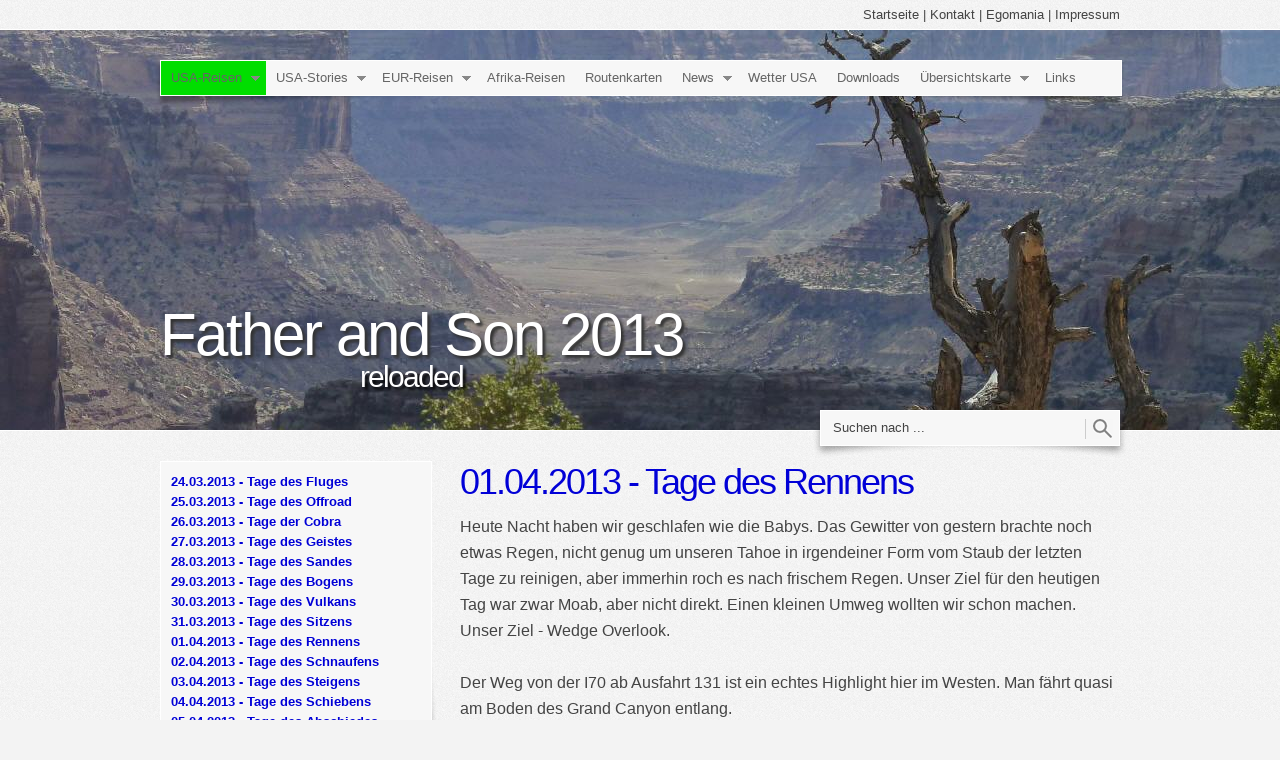

--- FILE ---
content_type: text/html
request_url: http://alljogi.com/usareiseberichte/351017a1641011501/351017a1970143e4e/index.html
body_size: 12360
content:
<!DOCTYPE html PUBLIC "-//W3C//DTD XHTML 1.0 Transitional//EN" "http://www.w3.org/TR/xhtml1/DTD/xhtml1-transitional.dtd">

<html xmlns="http://www.w3.org/1999/xhtml" xml:lang="de" lang="de">
<head>
<title>Reiseberichte USA</title>
<meta http-equiv="X-UA-Compatible" content="IE=edge" />
<meta http-equiv="content-language" content="de" />
<meta http-equiv="content-type" content="text/html; charset=ISO-8859-1" />
<meta http-equiv="expires" content="0" />
<meta name="author" content="alljogi" />
<meta name="description" content="Reiseberichte USA mit und ohne Familie, live geschrieben, zu Zielen die man nicht in jedem Reisef&uuml;hrer findet. Haupts&auml;chlich Reisen im amerikanischen S&uuml;dwesten, aber auch nach Norwegen und Schottland." />
<meta name="keywords" lang="de" content="Allg&auml;u USA Reiseberichte Las Vegas Bryce Canyon Coal Mine Canyon Muly Point Monument Valley Zion Arches double o arch durango new mexico carlsbad caverns kasha katuwe bisti bisti badlands Yellowstone Yellowstone Nationalpark Las Vegas Mount Rushmore Black Hills Grand Canyon Los Angeles San Francisco Whitmore Canyon" />
<meta name="generator" content="web to date 8.0" />
<link rel="stylesheet" type="text/css" href="../../../assets/sf.css" />
<link rel="stylesheet" type="text/css" href="../../../assets/sd.css" />
<link rel="stylesheet" type="text/css" href="../../../assets/scal.css" />
<link rel="stylesheet" type="text/css" href="../../../assets/smn.css" />
<!--[if IE 6]><link rel="stylesheet" type="text/css" href="../../../assets/sie6.css" /><![endif]-->
<link rel="stylesheet" type="text/css" href="../../../assets/sc.css" />
<link rel="stylesheet" type="text/css" href="../../../assets/ssb.css" />
<script type="text/javascript" src="../../../assets/jq.js"></script>
<script type="text/javascript" src="../../../assets/jqdm.js"></script>

<style type="text/css">
#logocontainer {
	width: 100%;
	height: 400px;
	overflow: hidden;
	position: relative;
	border-top: 1px solid #ffffff;
	border-bottom: 1px solid #ffffff;
}
</style>

<script type="text/javascript">

/* <![CDATA[ */

var	logowidth;
var	logoheight;


$(document).ready(function() {
	logowidth=$('#logo').width();
	logoheight=$('#logo').height();

	reflow();
	$("#menu").dropMenu();
	
	$('#searchcriteria').focus(function() {
		if (this.value==this.defaultValue) {
			this.value='';
		};
	}).blur(function() {
		if (this.value=='') {
			this.value=this.defaultValue;
		};
	});
});

$(window).resize(function() {
	reflow();
});

$(window).load(function() {
	$('#logocontainer h1').animate({'padding-left':0},{duration:2000});
	$('#logocontainer h2').animate({'padding-left':200},{duration:2000});
});



function reflow() {
	$('#menu').css({'left': (Math.floor($('#logocontainer').width() - 20 - $('#menu').width())/2)+'px', 'visibility': 'visible'});
	$('#logocontainer h1').css({'left': (Math.floor($('#logocontainer').width() -  $('#menu').width())/2)+'px', 'visibility': 'visible'});
	$('#logocontainer h2').css({'left': (Math.floor($('#logocontainer').width() -  $('#menu').width())/2)+'px', 'visibility': 'visible'});
	
	if ($('#logo').length==0) {
		$('#searchcontainer').css({'left': 650+(Math.floor($('#logocontainer').width() - $('#menu').width())/2)+'px', 'top':'120px', 'visibility': 'visible'});
	} else {
		$('#searchcontainer').css({'left': 650+(Math.floor($('#logocontainer').width() -  $('#menu').width())/2)+'px', 'visibility': 'visible'});
	}
	
	
	var logoratio=logowidth/logoheight;
	var containerwidth=$('#logocontainer').width();
	var containerheight=$('#logocontainer').height();
	var newlogowidth;
	var newlogoheight;
	
	if (logowidth<containerwidth || logoheight<containerheight) {
		newlogowidth=containerwidth;
		newlogoheight=newlogowidth / logoratio;
	
		if (newlogoheight < containerheight) {
			newlogoheight=containerheight;
			newlogowidth=logoheight * logoratio;
		}
	} else {	
		newlogowidth=logowidth;
		newlogoheight=logoheight;
	}
	
	var newlogoleft=Math.floor((containerwidth-newlogowidth)/2);
	var newlogotop=Math.floor((containerheight-newlogoheight)/2);
	
	$('#logo').css({'width': newlogowidth+'px', 'height': newlogoheight+'px', 'left': newlogoleft+'px', 'top': newlogotop+'px', 'visibility': 'visible'});
	
}

/* ]]> */
	
</script>


</head>

<body>

<div id="header">
<a href="../../../index.php">Startseite</a>
| <a href="../../../kontakt.php">Kontakt</a>
| <a href="../../../egomania.html">Egomania</a>
| <a href="../../../impressum.html">Impressum</a>
</div>

<div id="logocontainer">

<img src="../../../images/p1090078_eyecatcher.jpg" width="1280" height="960" id="logo" alt="" border="0"/><h1>Father and Son 2013</h1>
<h2>reloaded</h2>
</div>

<div id="searchcontainer">
<div id="searchbox">
	<form action="../../../fts.php" method="get">
	<input id="searchcriteria" value="Suchen nach ..." type="text" name="criteria" maxlength="30" />
	<input id="searchsubmit" type="image" src="../../../images/psearch.gif" />
	</form>
</div>
</div>	
<div id="menu">

<ul>
  <li><a class="current" href="../../index.html">USA-Reisen</a>
      <ul>
          <li><a  href="../../437701a8f307dcf01/index.html">Man to Son 2018</a>
      	  </li>
	      <li><a  href="../../437701a7b90e5ce02/index.html">Westwards 2017</a>
      	  </li>
	      <li><a  href="../../437701a719080bf01/index.html">Hike423 - 2017</a>
      	  </li>
	      <li><a  href="../../437701a5bb0a7f001/index.html">FAD 2016</a>
      	  </li>
	      <li><a  href="../../437701a4f80bc9101/index.html">THE REISEBERICHT 2015</a>
      	  </li>
	      <li><a  href="../../437701a4480d10e01/index.html">Hike422 - 2015</a>
      	  </li>
	      <li><a  href="../../437701a2fe0be32be/index.html">Rumstriala 2014</a>
      	    <ul>
                  <li><a  href="../../437701a2fe0be32be/437701a2fe0e7b7c7/index.html">to the west</a></li>
		          <li><a  href="../../437701a2fe0be32be/437701a2fe0e7d2c9/index.html">geocaching</a></li>
		          <li><a  href="../../437701a2fe0be32be/437701a2fe0e7f1cb/index.html">unser bester Freund</a></li>
		          <li><a  href="../../437701a2fe0be32be/437701a2fe0e815cd/index.html">restart</a></li>
		          <li><a  href="../../437701a2fe0be32be/437701a2fe0e841cf/index.html">Steakhaus</a></li>
		          <li><a  href="../../437701a2fe0be32be/437701a2fe0e858d1/index.html">Route 66</a></li>
		          <li><a  href="../../437701a2fe0be32be/437701a2fe0e876d3/index.html">In Memoriam</a></li>
				</ul>
      	  </li>
	      <li><a  href="../../351017a1e80fca301/index.html">Pazlantik 2013</a>
      	    <ul>
                  <li><a  href="../../351017a1e80fca301/351017a2090292301/index.html">Day 1 - The Start</a></li>
		          <li><a  href="../../351017a1e80fca301/351017a20a030c403/index.html">Day 2 - City in a Forest</a></li>
		          <li><a  href="../../351017a1e80fca301/351017a20b0315b01/index.html">Day 3 - Gump Forest</a></li>
		          <li><a  href="../../351017a1e80fca301/351017a20c029c801/index.html">Day 4 - Carter Jimmy</a></li>
		          <li><a  href="../../351017a1e80fca301/351017a20d02d2024/index.html">Day 5 - PCBFL</a></li>
		          <li><a  href="../../351017a1e80fca301/351017a20e0372f01/index.html">Day 6 - Pfannenstiel</a></li>
		          <li><a  href="../../351017a1e80fca301/351017a20f02c8201/index.html">Day 7 - New Orleans</a></li>
		          <li><a  href="../../351017a1e80fca301/351017a210035f91e/index.html">Day 8 - Welcome Texas</a></li>
		          <li><a  href="../../351017a1e80fca301/351017a21102e0401/index.html">Day 9 - Houston the eagle</a></li>
		          <li><a  href="../../351017a1e80fca301/351017a21204fa101/index.html">Day 10 - The Alamo</a></li>
		          <li><a  href="../../351017a1e80fca301/351017a2130538701/index.html">Day 11 - Lone Star State</a></li>
		          <li><a  href="../../351017a1e80fca301/351017a214040b434/index.html">Day 12 - Big Bend</a></li>
		          <li><a  href="../../351017a1e80fca301/351017a215052430f/index.html">Day 13 - Bat..man</a></li>
		          <li><a  href="../../351017a1e80fca301/351017a21603d5501/index.html">Day 14 - El Pasta</a></li>
		          <li><a  href="../../351017a1e80fca301/351017a2170e72b01/index.html">Day 15 - endloses Wei&szlig;</a></li>
		          <li><a  href="../../351017a1e80fca301/351017a21900c9414/index.html">Day 16 - heiliger Glaube</a></li>
		          <li><a  href="../../351017a1e80fca301/351017a21903aea2f/index.html">Day 17 - Phoenix Arch</a></li>
		          <li><a  href="../../351017a1e80fca301/351017a21a041d65d/index.html">Day 18 - Chaco Culture</a></li>
		          <li><a  href="../../351017a1e80fca301/351017a21b059f001/index.html">Day 19 - die ersten Deutsche</a></li>
		          <li><a  href="../../351017a1e80fca301/351017a21c050a521/index.html">Day 20 - Lostway Peak</a></li>
		          <li><a  href="../../351017a1e80fca301/351017a21e002d414/index.html">Day 21 - Observations</a></li>
		          <li><a  href="../../351017a1e80fca301/351017a21e01c5233/index.html">Day 22 - Las Vegas</a></li>
		          <li><a  href="../../351017a1e80fca301/351017a21f051b120/index.html">Day 23 - Kalifornien</a></li>
		          <li><a  href="../../351017a1e80fca301/351017a22005e1801/index.html">Day 24 - North Dome</a></li>
		          <li><a  href="../../351017a1e80fca301/351017a22608a2c1c/index.html">Day 25 - Mission completed</a></li>
				</ul>
      	  </li>
	      <li><a class="current" href="../index.html">FAS reloaded 2013</a>
      	    <ul>
                  <li><a  href="../351017a177089c201/index.html">24.03.2013 - Tage des Fluges</a></li>
		          <li><a  href="../351017a18f0435d01/index.html">25.03.2013 - Tage des Offroad</a></li>
		          <li><a  href="../351017a190032c969/index.html">26.03.2013 - Tage der Cobra</a></li>
		          <li><a  href="../351017a191036ce01/index.html">27.03.2013 - Tage des Geistes</a></li>
		          <li><a  href="../351017a1930213b01/index.html">28.03.2013 - Tage des Sandes</a></li>
		          <li><a  href="../351017a193031ad6d/index.html">29.03.2013 - Tage des Bogens</a></li>
		          <li><a  href="../351017a194010afe3/index.html">30.03.2013 - Tage des Vulkans</a></li>
		          <li><a  href="../351017a19504f3b01/index.html">31.03.2013 - Tage des Sitzens</a></li>
		          <li><a class="current" href="./index.html">01.04.2013 - Tage des Rennens</a></li>
		          <li><a  href="../351017a197028de66/index.html">02.04.2013 - Tage des Schnaufens</a></li>
		          <li><a  href="../351017a198030a440/index.html">03.04.2013 - Tage des Steigens</a></li>
		          <li><a  href="../351017a1990380502/index.html">04.04.2013 - Tage des Schiebens</a></li>
		          <li><a  href="../351017a19a036f305/index.html">05.04.2013 - Tage des Abschiedes</a></li>
		          <li><a  href="../351017a19b0fafd1f/index.html">06.04.2013 - Tage des R&uuml;ckblicks</a></li>
				</ul>
      	  </li>
	      <li><a  href="../../351017a0f80d53f01/index.html">Oh Sandy 2012</a>
      	    <ul>
                  <li><a  href="../../351017a0f80d53f01/351017a0fc005cf59/index.html">27.10.2012 - Oh, oh Sandy</a></li>
		          <li><a  href="../../351017a0f80d53f01/351017a0fd08a696e/index.html">28.10.2012 - Ein Hauch von Geschichte</a></li>
		          <li><a  href="../../351017a0f80d53f01/351017a1010da921f/index.html">29.10.2012 - Das Feld des Krieges</a></li>
		          <li><a  href="../../351017a0f80d53f01/351017a10411ba933/index.html">30.10.2012 - a night with Sandy</a></li>
		          <li><a  href="../../351017a0f80d53f01/351017a1080b5463e/index.html">31.10.2012 - Happy Halloween</a></li>
		          <li><a  href="../../351017a0f80d53f01/351017a10a104a101/index.html">01.11.2012 - days after Sandy</a></li>
		          <li><a  href="../../351017a0f80d53f01/351017a10c105cab4/index.html">02.11.2012 - if I can make it there</a></li>
		          <li><a  href="../../351017a0f80d53f01/351017a10d0e3d401/index.html">03.11.2012 - I´ll make it anywhere</a></li>
		          <li><a  href="../../351017a0f80d53f01/351017a10d0e46504/index.html">Oh Sandy 2012 - THE END</a></li>
				</ul>
      	  </li>
	      <li><a  href="../../351017a01510b5001/index.html">Hike42</a>
      	    <ul>
                  <li><a  href="../../351017a01510b5001/351017a04a0ea8701/index.html">26.05.2012 - Tourstart</a></li>
		          <li><a  href="../../351017a01510b5001/351017a061032d601/index.html">27.05.2012 - the rattle snaked</a></li>
		          <li><a  href="../../351017a01510b5001/351017a06203d2494/index.html">28.05.2012 - Happy MM Day</a></li>
		          <li><a  href="../../351017a01510b5001/351017a063050c98e/index.html">29.05.2012 - around Moab</a></li>
		          <li><a  href="../../351017a01510b5001/351017a0640232b01/index.html">30.05.2012 - Miraculix ohne Sichel</a></li>
		          <li><a  href="../../351017a01510b5001/351017a065042f601/index.html">31.05.2012 - We are on fire</a></li>
		          <li><a  href="../../351017a01510b5001/351017a066033d485/index.html">01.06.2012 - renitente Frauen</a></li>
		          <li><a  href="../../351017a01510b5001/351017a067053177d/index.html">02.06.2012 - Hiking paused today</a></li>
		          <li><a  href="../../351017a01510b5001/351017a06804b11a6/index.html">03.06.2012 - hot´n cold</a></li>
		          <li><a  href="../../351017a01510b5001/351017a06905529d6/index.html">04.06.2012 - cool cave</a></li>
		          <li><a  href="../../351017a01510b5001/351017a06a05296c0/index.html">05.06.2012 - Calf Creek f&auml;llt</a></li>
		          <li><a  href="../../351017a01510b5001/351017a06b035f741/index.html">06.06.2012 - the last hike</a></li>
		          <li><a  href="../../351017a01510b5001/351017a06d0a8ec01/index.html">07.06.2012 - loveland and home</a></li>
				</ul>
      	  </li>
	      <li><a  href="../../3510179fe00ed4e01/index.html">Classic Tour</a>
      	    <ul>
                  <li><a  href="../../3510179fe00ed4e01/3510179fe00f46b06/index.html">21.08.2004 - We fly to USA!</a></li>
		          <li><a  href="../../3510179fe00ed4e01/3510179fe00fbcd1f/index.html">22.08.2004 - Calico Ghost Town</a></li>
		          <li><a  href="../../3510179fe00ed4e01/3510179fe01091333/index.html">23.08.2004 - a day in Las Vegas</a></li>
		          <li><a  href="../../3510179fe00ed4e01/3510179fe010d6057/index.html">24.08.2004 - Nature is calling...endlich</a></li>
		          <li><a  href="../../3510179fe00ed4e01/3510179fe0110a865/index.html">25.08.2004 - Zion wir kommen</a></li>
		          <li><a  href="../../3510179fe00ed4e01/3510179fe40ffef25/index.html">26.08.2004 - Schubiduba Bryce</a></li>
		          <li><a  href="../../3510179fe00ed4e01/3510179fe4102434b/index.html">27.08.2004 - Kodachrome Basin</a></li>
		          <li><a  href="../../3510179fe00ed4e01/3510179fe41058068/index.html">28.08.2004 - Capitol Reef and Goblins</a></li>
		          <li><a  href="../../3510179fe00ed4e01/3510179fe4108d97b/index.html">29.08.2004 - Daddycakearsch</a></li>
		          <li><a  href="../../3510179fe00ed4e01/3510179fe410e319b/index.html">30.08.2004 - The Double-O-Arch</a></li>
		          <li><a  href="../../3510179fe00ed4e01/3510179fe50fd3718/index.html">31.08.2004 - Natural Bridges and Muley Point</a></li>
		          <li><a  href="../../3510179fe00ed4e01/3510179fe5101fd36/index.html">01.09.2004 - Monument Valley</a></li>
		          <li><a  href="../../3510179fe00ed4e01/3510179fe51053559/index.html">02.09.2004 - der Grand Canyon</a></li>
		          <li><a  href="../../3510179fe00ed4e01/3510179fe510b2f79/index.html">03.09.2004 - Das 1 1/2 Meilen Haus</a></li>
		          <li><a  href="../../3510179fe00ed4e01/3510179fe5118ce92/index.html">04.09.2004 - Wupatki and Sunset</a></li>
		          <li><a  href="../../3510179fe00ed4e01/3510179fe511d18ac/index.html">05.09.2004 - der Fahrtag</a></li>
		          <li><a  href="../../3510179fe00ed4e01/3510179fe60fc7d0f/index.html">06.09.2004 - Joshua Tree to Hollywood</a></li>
		          <li><a  href="../../3510179fe00ed4e01/3510179fe60ffcd29/index.html">07.09.2004 - Universal Studios</a></li>
		          <li><a  href="../../3510179fe00ed4e01/3510179fe80c8b61a/index.html">08.09 - 09.09.2004 - Disneyland</a></li>
		          <li><a  href="../../3510179fe00ed4e01/3510179fe80cc4b39/index.html">Das Ende und Fazit</a></li>
				</ul>
      	  </li>
	      <li><a  href="../../5144879f25110b001/index.html">Canadusa 2011</a>
      	    <ul>
                  <li><a  href="../../5144879f25110b001/5144879f3f0d6ba01/index.html">17.08.2011 - Destination Vancouver</a></li>
		          <li><a  href="../../5144879f25110b001/5144879f4600bff01/index.html">18.08.2011 - sightseeing Vancouver</a></li>
		          <li><a  href="../../5144879f25110b001/5144879f4704f3e01/index.html">19.08.2011 - Papa B&auml;r</a></li>
		          <li><a  href="../../5144879f25110b001/5144879f4804bde01/index.html">20.08.2011 - Peach Cooler</a></li>
		          <li><a  href="../../5144879f25110b001/5144879f480e14c25/index.html">21.08.2011 - Glacier Crest</a></li>
		          <li><a  href="../../5144879f25110b001/5144879f4a02ee201/index.html">22.08.2011 - Yoho, Yoho</a></li>
		          <li><a  href="../../5144879f25110b001/5144879f4b046c401/index.html">23.08.2011 - Rainbows and B&auml;r Day</a></li>
		          <li><a  href="../../5144879f25110b001/5144879f4c0390f01/index.html">24.08.2011 - Plain of six glaciers</a></li>
		          <li><a  href="../../5144879f25110b001/5144879f4d0348901/index.html">25.08.2011 - Canadian Allg&auml;u</a></li>
		          <li><a  href="../../5144879f25110b001/5144879f4e04ee201/index.html">26.08.2011 - German Mum? No Fruits?</a></li>
		          <li><a  href="../../5144879f25110b001/5144879f4f0472601/index.html">27.08.2011 - Rest Area wo bist du?</a></li>
		          <li><a  href="../../5144879f25110b001/5144879f500549590/index.html">28.08.2011 - Fountain Geysir</a></li>
		          <li><a  href="../../5144879f25110b001/5144879f5114cc201/index.html">29.08.2011 - Grill Stampede</a></li>
		          <li><a  href="../../5144879f25110b001/5144879f520428a87/index.html">30.08.2011 - yellow names day</a></li>
		          <li><a  href="../../5144879f25110b001/5144879f53041ca01/index.html">31.08.2011 - hog friendly</a></li>
		          <li><a  href="../../5144879f25110b001/5144879f5405e7f92/index.html">01.09.2011 - der Idaho Grat</a></li>
		          <li><a  href="../../5144879f25110b001/5144879f5503f6701/index.html">02.09.2011 - Oregon Trail</a></li>
		          <li><a  href="../../5144879f25110b001/5144879f560452a01/index.html">03.09.2011 - a Day in John Day</a></li>
		          <li><a  href="../../5144879f25110b001/5144879f570379701/index.html">04.09.2011 - no a day in John Day</a></li>
		          <li><a  href="../../5144879f25110b001/5144879f5803dc201/index.html">05.09.2011 - Tag der Arbeit</a></li>
		          <li><a  href="../../5144879f25110b001/5144879f5905a2501/index.html">06.09.2011 - Strandfahrten</a></li>
		          <li><a  href="../../5144879f25110b001/5144879f5a01a3401/index.html">07.09.2011 - Trees of magnitude</a></li>
		          <li><a  href="../../5144879f25110b001/5144879f5b0401f01/index.html">08.09.2011 - Seattle, buffet and further</a></li>
		          <li><a  href="../../5144879f25110b001/5144879f5d090cf01/index.html">09.09.2011 - a lost day</a></li>
		          <li><a  href="../../5144879f25110b001/5144879f790f04201/index.html">Fazit</a></li>
				</ul>
      	  </li>
	      <li><a  href="../../5144879eb6119a401/index.html">Father and Son - Tour 2011</a>
      	    <ul>
                  <li><a  href="../../5144879eb6119a401/5144879eb9112f11c/index.html">15.04.2011 - Wir heben ab</a></li>
		          <li><a  href="../../5144879eb6119a401/5144879eca0bc8301/index.html">16.04.2011 - a day in San Francisco</a></li>
		          <li><a  href="../../5144879eb6119a401/5144879ecb0c936a0/index.html">17.04.2011 - Berg auf Berg ab</a></li>
		          <li><a  href="../../5144879eb6119a401/5144879ece047bc01/index.html">18.04.2011 - Mulholland Drive</a></li>
		          <li><a  href="../../5144879eb6119a401/5144879ece056225b/index.html">19.04.2011 - Park raus Park rein</a></li>
		          <li><a  href="../../5144879eb6119a401/5144879ece064ffb9/index.html">20.04.2011 - Beobachtungen</a></li>
		          <li><a  href="../../5144879eb6119a401/5144879ed1036af52/index.html">21.04.2011 - Hello southwest</a></li>
		          <li><a  href="../../5144879eb6119a401/5144879ed10409f69/index.html">22.04.2011 - Whitmore Point</a></li>
		          <li><a  href="../../5144879eb6119a401/5144879ed104a37f8/index.html">23.04.2011 - Whitmore to Toroweap</a></li>
		          <li><a  href="../../5144879eb6119a401/5144879ed20383f01/index.html">24.04.2011 - der Unvollendete</a></li>
		          <li><a  href="../../5144879eb6119a401/5144879ed30f76077/index.html">25.04.2011 - Deer Day</a></li>
		          <li><a  href="../../5144879eb6119a401/5144879ed405ba592/index.html">26.04.2011 - Christmas Tree Pass</a></li>
		          <li><a  href="../../5144879eb6119a401/5144879ed60a7b401/index.html">27.04.2011 - Durchstarten nach Hause</a></li>
				</ul>
      	  </li>
	      <li><a  href="../../5144879e440c0dd04/index.html">Christmas on Tour 2010</a>
      	    <ul>
                  <li><a  href="../../5144879e440c0dd04/5144879e5011bc904/index.html">23.12.2010 - die Rentiere heben ab</a></li>
		          <li><a  href="../../5144879e440c0dd04/5144879e590cce802/index.html">24.12.2010 - Heiligabend einmal anders</a></li>
		          <li><a  href="../../5144879e440c0dd04/5144879e5a01f9c1d/index.html">25.12.2010 - Merry Christmas everyone</a></li>
		          <li><a  href="../../5144879e440c0dd04/5144879e5b064ab0f/index.html">26.12.2010 - Nothing for ungood</a></li>
		          <li><a  href="../../5144879e440c0dd04/5144879e5c0573f60/index.html">27.12.2010 - Liberty Bell Arch</a></li>
		          <li><a  href="../../5144879e440c0dd04/5144879e5d04e2c91/index.html">28.12.2010 - Bryce Canyon in snow</a></li>
		          <li><a  href="../../5144879e440c0dd04/5144879e5e04c1301/index.html">29.12.2010 - paused</a></li>
		          <li><a  href="../../5144879e440c0dd04/5144879e5f0323e66/index.html">30.12.2010 - Arches in snow</a></li>
		          <li><a  href="../../5144879e440c0dd04/5144879e600564b7d/index.html">31.12.2010 - New Years Eve</a></li>
		          <li><a  href="../../5144879e440c0dd04/5144879e6103e146c/index.html">01.01.2011 - Hangover</a></li>
		          <li><a  href="../../5144879e440c0dd04/5144879e620492301/index.html">02.01.2011 - Hello Colorado</a></li>
		          <li><a  href="../../5144879e440c0dd04/5144879e63039e001/index.html">03.01.2011 - Keystone at its best</a></li>
		          <li><a  href="../../5144879e440c0dd04/5144879e64040f101/index.html">04.01.2011 - Breckenridge very cold</a></li>
		          <li><a  href="../../5144879e440c0dd04/5144879e650256401/index.html">05.01.2011 - Keystone die zweite</a></li>
		          <li><a  href="../../5144879e440c0dd04/5144879e660255f41/index.html">06.01.2011 - will be never forgotten</a></li>
		          <li><a  href="../../5144879e440c0dd04/5144879e670253401/index.html">07.01.2011 - lost in the sessel</a></li>
		          <li><a  href="../../5144879e440c0dd04/5144879e6b104b401/index.html">08.01.2011 - die Rentiere kehren zur&uuml;ck</a></li>
		          <li><a  href="../../5144879e440c0dd04/5144879e7e10a3735/index.html">Best of Bilder</a></li>
				</ul>
      	  </li>
	      <li><a  href="../../3478109cfb0b94101/index.html">Easter Egg - Tour 2010</a>
      	    <ul>
                  <li><a  href="../../3478109cfb0b94101/5158689d35118a401/index.html">Prolog - die Zweite</a></li>
		          <li><a  href="../../3478109cfb0b94101/5158689d181249401/index.html">27.03.2010 - we fly west</a></li>
		          <li><a  href="../../3478109cfb0b94101/5158689d4a0580072/index.html">28.03.2010 - we drive east</a></li>
		          <li><a  href="../../3478109cfb0b94101/5158689d4b037d203/index.html">29.03.2010 - mad donkey</a></li>
		          <li><a  href="../../3478109cfb0b94101/5158689d4c0409268/index.html">30.03.2010 - making memories</a></li>
		          <li><a  href="../../3478109cfb0b94101/5158689d4d05b6301/index.html">31.03.2010 - windblown</a></li>
		          <li><a  href="../../3478109cfb0b94101/5158689d4e0e2be4f/index.html">01.04.2010 - snow flurry</a></li>
		          <li><a  href="../../3478109cfb0b94101/5158689d4f04e466d/index.html">02.04.2010 - cold as hell</a></li>
		          <li><a  href="../../3478109cfb0b94101/5158689d500601701/index.html">03.04.2010 - sudden countrysides</a></li>
		          <li><a  href="../../3478109cfb0b94101/5158689d51055f925/index.html">04.04.2010 - from Forest to desert</a></li>
		          <li><a  href="../../3478109cfb0b94101/5158689d52061b801/index.html">05.04.2010 - Mexican wall</a></li>
		          <li><a  href="../../3478109cfb0b94101/5158689d530617901/index.html">06.04.2010 - westbound</a></li>
		          <li><a  href="../../3478109cfb0b94101/5158689d540645901/index.html">07.04.2010 - from desert to mare</a></li>
		          <li><a  href="../../3478109cfb0b94101/5158689d5505a8801/index.html">08.04.2010 - wet wet wet</a></li>
		          <li><a  href="../../3478109cfb0b94101/5158689d5810e356e/index.html">09.04.2010 - stars in LA</a></li>
		          <li><a  href="../../3478109cfb0b94101/5158689d591036501/index.html">Fazit</a></li>
		          <li><a  href="../../3478109cfb0b94101/5158689d5a104bb11/index.html">Highlights</a></li>
		          <li><a  href="../../3478109cfb0b94101/5158689d740fbb701/index.html">Best of Bilder</a></li>
				</ul>
      	  </li>
	      <li><a  href="../../3478109c481241003/index.html">Bad Vegas 2009</a>
      	    <ul>
                  <li><a  href="../../3478109c481241003/3478109c450d53b01/index.html">Wetter</a></li>
		          <li><a  href="../../3478109c481241003/3478109c450dc6f15/index.html">18.08.09 - der Prolog</a></li>
		          <li><a  href="../../3478109c481241003/3478109c6d032594d/index.html">19.08.2009 - Scotts Jetlag Bluff</a></li>
		          <li><a  href="../../3478109c481241003/3478109c6e043b93b/index.html">20.08.2009 - Praerie dogs everywhere</a></li>
		          <li><a  href="../../3478109c481241003/3478109c6f03d5901/index.html">21.08.2009 - Presidential day</a></li>
		          <li><a  href="../../3478109c481241003/3478109c70050a654/index.html">22.08.2009 - Crazy Horse day</a></li>
		          <li><a  href="../../3478109c481241003/3478109c710074f01/index.html">23.08.2009 - lazy and hoggish</a></li>
		          <li><a  href="../../3478109c481241003/3478109c7203a1c01/index.html">24.08.2009 - das Bad von Vegas</a></li>
		          <li><a  href="../../3478109c481241003/3478109c7304f9d4d/index.html">25.08.2009 - R&uuml;gen Barcelona</a></li>
		          <li><a  href="../../3478109c481241003/3478109c7405a8a01/index.html">26.08.2009 - fahren fahren fahren</a></li>
		          <li><a  href="../../3478109c481241003/3478109c7504ca401/index.html">27.08.2009 - fantasy dinosaurs</a></li>
		          <li><a  href="../../3478109c481241003/3478109c760060601/index.html">28.08.2009 - we love red stones</a></li>
		          <li><a  href="../../3478109c481241003/3478109c770596c01/index.html">29.08.2009 - Jeep arch search</a></li>
		          <li><a  href="../../3478109c481241003/3478109c7804bf901/index.html">30.08.2009 - der delicate tower arch</a></li>
		          <li><a  href="../../3478109c481241003/3478109c79053353f/index.html">31.08.2009 - ein brandgef&auml;hrlicher Tag</a></li>
		          <li><a  href="../../3478109c481241003/3478109c7a070cf01/index.html">01.09.2009 - get the dog hot</a></li>
		          <li><a  href="../../3478109c481241003/3478109c7a14ea701/index.html">02.09.2009 - Viva Las Vegas</a></li>
		          <li><a  href="../../3478109c481241003/3478109c7c14a4101/index.html">03.09.2009 - grandiger Grand Canyon</a></li>
		          <li><a  href="../../3478109c481241003/3478109c7d062f3c1/index.html">04.09.2009 - Grand Canyon day</a></li>
		          <li><a  href="../../3478109c481241003/3478109c7e05b9270/index.html">05.09.2009 - labour day weekend I</a></li>
		          <li><a  href="../../3478109c481241003/3478109c7f0593001/index.html">06.09.2009 - der Yellow rockt</a></li>
		          <li><a  href="../../3478109c481241003/3478109c8005dcb89/index.html">07.09.2009 - Dirt roads holpern</a></li>
		          <li><a  href="../../3478109c481241003/3478109c820105501/index.html">08.09.2009 - die perfekte Welle</a></li>
		          <li><a  href="../../3478109c481241003/3478109c820571e81/index.html">09.09.2009 - versteinertes Holz</a></li>
		          <li><a  href="../../3478109c481241003/3478109c83052543f/index.html">10.09.2009 - the Cassidy Arch</a></li>
				</ul>
      	  </li>
	      <li><a  href="../../3510179ff60dc545e/index.html">Bad Vegas 2009 II</a>
      	    <ul>
                  <li><a  href="../../3510179ff60dc545e/3510179ff60dc8060/index.html">11.09.2009 - der geh&auml;ngte See</a></li>
		          <li><a  href="../../3510179ff60dc545e/3510179ff60dc9775/index.html">12.09.2009 - &uuml;ber den Wolken</a></li>
		          <li><a  href="../../3510179ff60dc545e/3510179ff60dcda7a/index.html">Fazit</a></li>
				</ul>
      	  </li>
	      <li><a  href="../../do-it-again---tour-2009/index.html">Do it again - Tour 2009</a>
      	    <ul>
                  <li><a  href="../../do-it-again---tour-2009/reisewetter/index.html">Reisewetter</a></li>
		          <li><a  href="../../do-it-again---tour-2009/03022009/index.html">03.02.2009</a></li>
		          <li><a  href="../../do-it-again---tour-2009/04022009/index.html">04.02.2009</a></li>
		          <li><a  href="../../do-it-again---tour-2009/05022009/index.html">05.02.2009</a></li>
		          <li><a  href="../../do-it-again---tour-2009/06022009/index.html">06.02.2009</a></li>
		          <li><a  href="../../do-it-again---tour-2009/07022009/index.html">07.02.2009</a></li>
		          <li><a  href="../../do-it-again---tour-2009/08022009/index.html">08.02.2009</a></li>
		          <li><a  href="../../do-it-again---tour-2009/09022009/index.html">09.02.2009</a></li>
		          <li><a  href="../../do-it-again---tour-2009/10022009/index.html">10.02.2009</a></li>
		          <li><a  href="../../do-it-again---tour-2009/11022009/index.html">11.02.2009</a></li>
		          <li><a  href="../../do-it-again---tour-2009/12022009/index.html">12.02.2009</a></li>
		          <li><a  href="../../do-it-again---tour-2009/fazit/index.html">Fazit</a></li>
				</ul>
      	  </li>
	      <li><a  href="../../besides-southwest-2008/index.php">Besides Southwest 2008</a>
      	    <ul>
                  <li><a  href="../../besides-southwest-2008/route/index.html">Route</a></li>
		          <li><a  href="../../besides-southwest-2008/linkliste/index.html">Linkliste</a></li>
		          <li><a  href="../../besides-southwest-2008/19062008/index.php">19.06.2008</a></li>
		          <li><a  href="../../besides-southwest-2008/20062008/index.html">20.06.2008</a></li>
		          <li><a  href="../../besides-southwest-2008/21062008/index.html">21.06.2008</a></li>
		          <li><a  href="../../besides-southwest-2008/22062008/index.html">22.06.2008</a></li>
		          <li><a  href="../../besides-southwest-2008/23062008/index.html">23.06.2008</a></li>
		          <li><a  href="../../besides-southwest-2008/24062008/index.html">24.06.2008</a></li>
		          <li><a  href="../../besides-southwest-2008/25062008/index.html">25.06.2008</a></li>
		          <li><a  href="../../besides-southwest-2008/26062008/index.html">26.06.2008</a></li>
		          <li><a  href="../../besides-southwest-2008/27062008/index.html">27.06.2008</a></li>
		          <li><a  href="../../besides-southwest-2008/28062008/index.html">28.06.2008</a></li>
		          <li><a  href="../../besides-southwest-2008/29062008/index.html">29.06.2008</a></li>
		          <li><a  href="../../besides-southwest-2008/30062008/index.html">30.06.2008</a></li>
		          <li><a  href="../../besides-southwest-2008/01072008/index.html">01.07.2008</a></li>
		          <li><a  href="../../besides-southwest-2008/fazit/index.html">Fazit</a></li>
				</ul>
      	  </li>
	      <li><a  href="../../good-by-america-hello-florida-2008/index.html">Good by America, Hello Florida 2008</a>
      	    <ul>
                  <li><a  href="../../good-by-america-hello-florida-2008/16032008/index.html">16.03.2008</a></li>
		          <li><a  href="../../good-by-america-hello-florida-2008/17032008/index.html">17.03.2008</a></li>
		          <li><a  href="../../good-by-america-hello-florida-2008/18032008/index.html">18.03.2008</a></li>
		          <li><a  href="../../good-by-america-hello-florida-2008/19032008/index.html">19.03.2008</a></li>
		          <li><a  href="../../good-by-america-hello-florida-2008/20032008/index.html">20.03.2008</a></li>
		          <li><a  href="../../good-by-america-hello-florida-2008/21032008/index.html">21.03.2008</a></li>
		          <li><a  href="../../good-by-america-hello-florida-2008/22032008/index.html">22.03.2008</a></li>
		          <li><a  href="../../good-by-america-hello-florida-2008/23032008/index.html">23.03.2008</a></li>
		          <li><a  href="../../good-by-america-hello-florida-2008/24032008/index.html">24.03.2008</a></li>
		          <li><a  href="../../good-by-america-hello-florida-2008/25032008/index.html">25.03.2008</a></li>
		          <li><a  href="../../good-by-america-hello-florida-2008/26032008/index.html">26.03.2008</a></li>
		          <li><a  href="../../good-by-america-hello-florida-2008/27032008/index.html">27.03.2008</a></li>
		          <li><a  href="../../good-by-america-hello-florida-2008/28032008/index.html">28.03.2008</a></li>
		          <li><a  href="../../good-by-america-hello-florida-2008/fazit/index.html">Fazit</a></li>
				</ul>
      	  </li>
	      <li><a  href="../../we-go-west-tour-07/index.html">We go west Tour 07</a>
      	    <ul>
                  <li><a  href="../../we-go-west-tour-07/routenplanung/index.html">Routenplanung</a></li>
		          <li><a  href="../../we-go-west-tour-07/start/index.html">Start</a></li>
		          <li><a  href="../../we-go-west-tour-07/16082007/index.html">16.08.2007</a></li>
		          <li><a  href="../../we-go-west-tour-07/17082007/index.html">17.08.2007</a></li>
		          <li><a  href="../../we-go-west-tour-07/18082007/index.html">18.08.2007</a></li>
		          <li><a  href="../../we-go-west-tour-07/19082007/index.html">19.08.2007</a></li>
		          <li><a  href="../../we-go-west-tour-07/20082007/index.html">20.08.2007</a></li>
		          <li><a  href="../../we-go-west-tour-07/21082007/index.html">21.08.2007</a></li>
		          <li><a  href="../../we-go-west-tour-07/22082007/index.html">22.08.2007</a></li>
		          <li><a  href="../../we-go-west-tour-07/23082007/index.html">23.08.2007</a></li>
		          <li><a  href="../../we-go-west-tour-07/24082007/index.html">24.08.2007</a></li>
		          <li><a  href="../../we-go-west-tour-07/25082007/index.html">25.08.2007</a></li>
		          <li><a  href="../../we-go-west-tour-07/26082007/index.html">26.08.2007</a></li>
		          <li><a  href="../../we-go-west-tour-07/27082007/index.html">27.08.2007</a></li>
		          <li><a  href="../../we-go-west-tour-07/28082007/index.html">28.08.2007</a></li>
		          <li><a  href="../../we-go-west-tour-07/29082007/index.html">29.08.2007</a></li>
		          <li><a  href="../../we-go-west-tour-07/30082007/index.html">30.08.2007</a></li>
		          <li><a  href="../../we-go-west-tour-07/31082007/index.html">31.08.2007</a></li>
		          <li><a  href="../../we-go-west-tour-07/01092007/index.html">01.09.2007</a></li>
		          <li><a  href="../../we-go-west-tour-07/02092007/index.html">02.09.2007</a></li>
		          <li><a  href="../../we-go-west-tour-07/03092007/index.html">03.09.2007</a></li>
		          <li><a  href="../../we-go-west-tour-07/04092007/index.html">04.09.2007</a></li>
		          <li><a  href="../../we-go-west-tour-07/05092007/index.html">05.09.2007</a></li>
		          <li><a  href="../../we-go-west-tour-07/06092007/index.html">06.09.2007</a></li>
		          <li><a  href="../../we-go-west-tour-07/fazit/index.html">Fazit</a></li>
				</ul>
      	  </li>
	      <li><a  href="../../welcome-40-tour-07/index.html">Welcome 40-Tour 07</a>
      	    <ul>
                  <li><a  href="../../welcome-40-tour-07/routenplanung/index.html">Routenplanung</a></li>
		          <li><a  href="../../welcome-40-tour-07/10032007/index.html">10.03.2007</a></li>
		          <li><a  href="../../welcome-40-tour-07/11032007/index.html">11.03.2007</a></li>
		          <li><a  href="../../welcome-40-tour-07/12032007/index.html">12.03.2007</a></li>
		          <li><a  href="../../welcome-40-tour-07/130307/index.html">13.03.07</a></li>
		          <li><a  href="../../welcome-40-tour-07/140307/index.html">14.03.07</a></li>
		          <li><a  href="../../welcome-40-tour-07/150307/index.html">15.03.07</a></li>
		          <li><a  href="../../welcome-40-tour-07/160307/index.html">16.03.07</a></li>
		          <li><a  href="../../welcome-40-tour-07/170307/index.html">17.03.07</a></li>
		          <li><a  href="../../welcome-40-tour-07/180307/index.html">18.03.07</a></li>
		          <li><a  href="../../welcome-40-tour-07/190307/index.html">19.03.07</a></li>
		          <li><a  href="../../welcome-40-tour-07/200307/index.html">20.03.07</a></li>
		          <li><a  href="../../welcome-40-tour-07/210307/index.html">21.03.07</a></li>
		          <li><a  href="../../welcome-40-tour-07/220307/index.html">22.03.07</a></li>
		          <li><a  href="../../welcome-40-tour-07/230307/index.html">23.03.07</a></li>
		          <li><a  href="../../welcome-40-tour-07/fazit/index.html">Fazit</a></li>
				</ul>
      	  </li>
	      <li><a  href="../../denver-to-denver-aug06/index.html">Denver to Denver Aug.06</a>
      	    <ul>
                  <li><a  href="../../denver-to-denver-aug06/planung/index.html">Planung</a></li>
		          <li><a  href="../../denver-to-denver-aug06/tag-1---der-abflug/index.html">Tag 1 - der Abflug</a></li>
		          <li><a  href="../../denver-to-denver-aug06/tag-2---kampf-dem-jetlag/index.html">Tag 2 - Kampf dem Jetlag</a></li>
		          <li><a  href="../../denver-to-denver-aug06/tag-3---gravel-the-first-today/index.html">Tag 3 - gravel, the first today</a></li>
		          <li><a  href="../../denver-to-denver-aug06/tag-4---leaving-wyoming/index.html">Tag 4 - leaving Wyoming</a></li>
		          <li><a  href="../../denver-to-denver-aug06/tag-5---yellowstone-the-king-of-np/index.html">Tag 5 - Yellowstone the king of N.P.</a></li>
		          <li><a  href="../../denver-to-denver-aug06/tag-6---yellowstone-the-ii/index.html">Tag 6 - Yellowstone the II.</a></li>
		          <li><a  href="../../denver-to-denver-aug06/tag-7---yellowstone-zum-iii/index.html">Tag 7 - Yellowstone zum III.</a></li>
		          <li><a  href="../../denver-to-denver-aug06/tag-8---you-drive-me-crazy/index.html">Tag 8 - you drive me crazy</a></li>
		          <li><a  href="../../denver-to-denver-aug06/tag-9---reaching-home-country/index.html">Tag 9 - reaching home country</a></li>
		          <li><a  href="../../denver-to-denver-aug06/tag-10---unexpected-arches/index.html">Tag 10 - unexpected arches</a></li>
		          <li><a  href="../../denver-to-denver-aug06/tag-11---leaving-moab/index.html">Tag 11 - leaving Moab</a></li>
		          <li><a  href="../../denver-to-denver-aug06/tag-12---we-need-a-day-vacation/index.html">Tag 12 - we need a day vacation</a></li>
		          <li><a  href="../../denver-to-denver-aug06/tag-13---our-all-time-favourite/index.html">Tag 13 - our all time favourite</a></li>
		          <li><a  href="../../denver-to-denver-aug06/tag-14---we-are-going-to-las-vegas/index.html">Tag 14 - we are going to Las Vegas</a></li>
		          <li><a  href="../../denver-to-denver-aug06/tag-15---shop-till-we-drop/index.html">Tag 15 - shop till we drop</a></li>
		          <li><a  href="../../denver-to-denver-aug06/tag-16---another-day-in-paraaeh-lv/index.html">Tag 16 - another day in para...&auml;h LV</a></li>
		          <li><a  href="../../denver-to-denver-aug06/tag-17---von-104-auf-53-grad-fahrenheit/index.html">Tag 17 - von 104 auf 53 Grad Fahrenheit</a></li>
		          <li><a  href="../../denver-to-denver-aug06/tag-18---thunderstorms-over-the-canyon/index.html">Tag 18 - Thunderstorms over the Canyon</a></li>
		          <li><a  href="../../denver-to-denver-aug06/tag-19---navajo-land/index.html">Tag 19 - Navajo land</a></li>
		          <li><a  href="../../denver-to-denver-aug06/tag-20---9-11/index.html">Tag 20 - 9/11</a></li>
		          <li><a  href="../../denver-to-denver-aug06/tag-21---the-anazasi-cultur/index.html">Tag 21 - the Anazasi cultur</a></li>
		          <li><a  href="../../denver-to-denver-aug06/tag-22---fahrt-in-die-ungewissheit/index.html">Tag 22 - Fahrt in die Ungewissheit</a></li>
		          <li><a  href="../../denver-to-denver-aug06/tag-23---last-days-are-always-sad-days/index.html">Tag 23 - last days are always sad days</a></li>
		          <li><a  href="../../denver-to-denver-aug06/tag-24---flying-home-well-come-back/index.html">Tag 24 - flying home, we´ll come back</a></li>
				</ul>
      	  </li>
	      <li><a  href="../../sued-suedwest-nov05/index.html">S&uuml;d-S&uuml;dwest Nov.05</a>
      	  </li>
		</ul>
    </li>
  <li><a  href="../../../usa-stories/index.html">USA-Stories</a>
      <ul>
          <li><a  href="../../../usa-stories/5158689d300c41b04/index.html">Eine Nacht im Sequoia</a>
      	  </li>
	      <li><a  href="../../../usa-stories/5158689d300cb0b11/index.html">Wei&szlig;bier in Durango</a>
      	  </li>
	      <li><a  href="../../../usa-stories/5158689d300cda61a/index.html">Reifenpanne am Grand Canyon</a>
      	  </li>
	      <li><a  href="../../../usa-stories/3478109c370a9bc01/index.html">Pizza essen in Florida</a>
      	  </li>
	      <li><a  href="../../../usa-stories/3478109c380bd7e0e/index.html">Navajo Jeep Tour</a>
      	  </li>
		</ul>
    </li>
  <li><a  href="../../../5158689df31203a03/index.html">EUR-Reisen</a>
      <ul>
          <li><a  href="../../../5158689df31203a03/437701a3ee0b89d01/index.html">Andalusien 2014</a>
      	    <ul>
                  <li><a  href="../../../5158689df31203a03/437701a3ee0b89d01/437701a3ee0e243d3/index.html">26.10.2014 - Anflug</a></li>
		          <li><a  href="../../../5158689df31203a03/437701a3ee0b89d01/437701a3ee0f15bde/index.html">27.10.2014 - El Rocio</a></li>
		          <li><a  href="../../../5158689df31203a03/437701a3ee0b89d01/437701a3ee0ffa204/index.html">28.10.2014 - Cordoba</a></li>
		          <li><a  href="../../../5158689df31203a03/437701a3ee0b89d01/437701a3ee1089535/index.html">29.10.2014 - Alhambra</a></li>
		          <li><a  href="../../../5158689df31203a03/437701a3ee0b89d01/437701a3f3103522a/index.html">30.10.2014 - Capileira</a></li>
		          <li><a  href="../../../5158689df31203a03/437701a3ee0b89d01/437701a3f311a283b/index.html">31.10.2014 - Gibraltar</a></li>
		          <li><a  href="../../../5158689df31203a03/437701a3ee0b89d01/437701a3f41039d64/index.html">01.11.2014 - An Faulen</a></li>
		          <li><a  href="../../../5158689df31203a03/437701a3ee0b89d01/437701a3f50aba477/index.html">02.11.2014 - Sevilla</a></li>
				</ul>
      	  </li>
	      <li><a  href="../../../5158689df31203a03/437701a3b91015a01/index.html">How´s the Volcano</a>
      	    <ul>
                  <li><a  href="../../../5158689df31203a03/437701a3b91015a01/437701a3ba0ef9204/index.html">28.08.2014 - der erste Tag</a></li>
		          <li><a  href="../../../5158689df31203a03/437701a3b91015a01/437701a3ba0f66e3b/index.html">29.08.2014 - erste Begegnungen</a></li>
		          <li><a  href="../../../5158689df31203a03/437701a3b91015a01/437701a3bc0b1af5f/index.html">30.08.2014 - Snaefellsj&ouml;kull</a></li>
		          <li><a  href="../../../5158689df31203a03/437701a3b91015a01/437701a3c310d937e/index.html">31.08.2014 - 3 W&uuml;nsche</a></li>
		          <li><a  href="../../../5158689df31203a03/437701a3b91015a01/437701a3c50db9221/index.html">01.09.2014 - G&ouml;tterf&auml;lle</a></li>
		          <li><a  href="../../../5158689df31203a03/437701a3b91015a01/437701a3c50f7f86a/index.html">02.09.2014 - little Yellowstone</a></li>
		          <li><a  href="../../../5158689df31203a03/437701a3b91015a01/437701a3ca06f3c69/index.html">03.09.2014 - Sie nannten ihn M&uuml;cke</a></li>
		          <li><a  href="../../../5158689df31203a03/437701a3b91015a01/437701a3ca0fa72b0/index.html">04.09.2014 - DER Wasserfall</a></li>
		          <li><a  href="../../../5158689df31203a03/437701a3b91015a01/437701a3cb0a476f4/index.html">05.09.2014 - die Elfenburg</a></li>
		          <li><a  href="../../../5158689df31203a03/437701a3b91015a01/437701a3cb1270a31/index.html">06.09.2014 - Kehrtwende</a></li>
		          <li><a  href="../../../5158689df31203a03/437701a3b91015a01/437701a3d00e9bc1d/index.html">07.09.2014 - Der H&ouml;hepunkt</a></li>
		          <li><a  href="../../../5158689df31203a03/437701a3b91015a01/437701a3d10bd6d8c/index.html">08.09.2014 - Ausbruch des Eyjafjallajokull</a></li>
		          <li><a  href="../../../5158689df31203a03/437701a3b91015a01/437701a3de0f35238/index.html">09.09.2014 - die Luft ist raus</a></li>
		          <li><a  href="../../../5158689df31203a03/437701a3b91015a01/437701a3df09f1816/index.html">10.09.2014 - H&ouml;hepunkt 2.0</a></li>
		          <li><a  href="../../../5158689df31203a03/437701a3b91015a01/437701a3df0fa1a73/index.html">11.09.2014 - der letzte Tag</a></li>
		          <li><a  href="../../../5158689df31203a03/437701a3b91015a01/437701a3df10f2cd0/index.html">Fazit und Ende</a></li>
				</ul>
      	  </li>
	      <li><a  href="../../../5158689df31203a03/351017a0bb11a1034/index.html">Koladieng 2012</a>
      	    <ul>
                  <li><a  href="../../../5158689df31203a03/351017a0bb11a1034/351017a0bb1342e39/index.html">22.08.2012 - per F&auml;hre zur Insel</a></li>
		          <li><a  href="../../../5158689df31203a03/351017a0bb11a1034/351017a0bb13a3d45/index.html">23.08.2012 - York, nicht New York</a></li>
		          <li><a  href="../../../5158689df31203a03/351017a0bb11a1034/351017a0bc12fb226/index.html">24.08.2012 - der 1. FC Edinburgh</a></li>
		          <li><a  href="../../../5158689df31203a03/351017a0bb11a1034/351017a0bd13c99e9/index.html">25.08.2012 - Ankunft in Skye</a></li>
		          <li><a  href="../../../5158689df31203a03/351017a0bb11a1034/351017a0be112f91f/index.html">26.08-01.09.2012 - one week on Skye</a></li>
		          <li><a  href="../../../5158689df31203a03/351017a0bb11a1034/351017a0c0110ddd6/index.html">01.09.2012 - Nessie we will find you</a></li>
		          <li><a  href="../../../5158689df31203a03/351017a0bb11a1034/351017a0c213ef43b/index.html">02.09.2012 - Lake District und Liverpool</a></li>
		          <li><a  href="../../../5158689df31203a03/351017a0bb11a1034/351017a0c31487e01/index.html">03.09.2012 - more Liverpool</a></li>
		          <li><a  href="../../../5158689df31203a03/351017a0bb11a1034/351017a0c600a9701/index.html">04.09.2012 - Pen y Fan and Corn</a></li>
		          <li><a  href="../../../5158689df31203a03/351017a0bb11a1034/351017a0c614a924f/index.html">05.09.2012 - London is calling</a></li>
		          <li><a  href="../../../5158689df31203a03/351017a0bb11a1034/351017a0c614d8852/index.html">06.09.2012 - London Baby London</a></li>
		          <li><a  href="../../../5158689df31203a03/351017a0bb11a1034/351017a0c7148fd54/index.html">07.09.2012 - back to Europe</a></li>
		          <li><a  href="../../../5158689df31203a03/351017a0bb11a1034/351017a0c90bae27d/index.html">08.09.2012 - Atomium and home</a></li>
				</ul>
      	  </li>
	      <li><a  href="../../../5158689df31203a03/5158689df31278218/index.html">Norwegen Euch 2010</a>
      	    <ul>
                  <li><a  href="../../../5158689df31203a03/5158689df31278218/5158689df31288c1b/index.html">Norwegen Euch-Tag 1</a></li>
		          <li><a  href="../../../5158689df31203a03/5158689df31278218/5158689df312b0e27/index.html">Norwegen Euch-Tag 2</a></li>
		          <li><a  href="../../../5158689df31203a03/5158689df31278218/5158689df41153f1c/index.html">Norwegen Euch-Tag 3</a></li>
		          <li><a  href="../../../5158689df31203a03/5158689df31278218/5158689df4119f56c/index.html">Norwegen Euch-Tag 4</a></li>
		          <li><a  href="../../../5158689df31203a03/5158689df31278218/5158689df411c7b6f/index.html">Norwegen Euch-Tag 5</a></li>
		          <li><a  href="../../../5158689df31203a03/5158689df31278218/5158689df51127735/index.html">Norwegen Euch-Tag 6</a></li>
		          <li><a  href="../../../5158689df31203a03/5158689df31278218/5158689df80daa001/index.html">Norwegen Euch-Tag 7</a></li>
		          <li><a  href="../../../5158689df31203a03/5158689df31278218/5158689df80e01e46/index.html">Norwegen Euch-Tag 8</a></li>
		          <li><a  href="../../../5158689df31203a03/5158689df31278218/5158689df811aea7f/index.html">Norwegen Euch-Tag 9</a></li>
		          <li><a  href="../../../5158689df31203a03/5158689df31278218/5158689df8123d6bb/index.html">Norwegen Euch-Tag 10</a></li>
		          <li><a  href="../../../5158689df31203a03/5158689df31278218/5158689df81293ff6/index.html">Norwegen Euch-Tag 11</a></li>
		          <li><a  href="../../../5158689df31203a03/5158689df31278218/5158689dfa1042901/index.html">Norwegen Euch-Tag 12</a></li>
		          <li><a  href="../../../5158689df31203a03/5158689df31278218/5158689dfa1098a28/index.html">Norwegen Euch-Tag 13</a></li>
		          <li><a  href="../../../5158689df31203a03/5158689df31278218/5158689dfa1163970/index.html">Norwegen Euch-Tag 14</a></li>
		          <li><a  href="../../../5158689df31203a03/5158689df31278218/5158689dfa11cada9/index.html">Norwegen Euch-Tag 15</a></li>
		          <li><a  href="../../../5158689df31203a03/5158689df31278218/5158689dfb1176f01/index.html">Norwegen Euch-Tag 16</a></li>
		          <li><a  href="../../../5158689df31203a03/5158689df31278218/5158689dfb120f157/index.html">Norwegen Euch-Tag 17</a></li>
		          <li><a  href="../../../5158689df31203a03/5158689df31278218/5158689dfc11a2401/index.html">Norwegen Euch-Tag 18</a></li>
				</ul>
      	  </li>
		</ul>
    </li>
  <li><a  href="../../../437701a6670e07a01/index.html">Afrika-Reisen</a>
    </li>
  <li><a  href="../../../3510179ff50f53701/index.html">Routenkarten</a>
    </li>
  <li><a  href="../../../3478109c2f10f030e/index.html">News</a>
      <ul>
          <li><a  href="../../../3478109c2f10f030e/3478109c2f11cf811/index.php">Las Vegas News</a>
      	  </li>
	      <li><a  href="../../../3478109c2f10f030e/3478109c2f1230d14/index.php">USA-Reporter</a>
      	  </li>
	      <li><a  href="../../../3478109c2f10f030e/3478109c2f124e817/index.php">Utah News</a>
      	  </li>
	      <li><a  href="../../../3478109c2f10f030e/3478109c2f125d31a/index.php">Allgaeu News</a>
      	  </li>
		</ul>
    </li>
  <li><a  href="../../../wettervorhersage-usa/index.html">Wetter USA</a>
    </li>
  <li><a  href="../../../downloads/index.html">Downloads</a>
    </li>
  <li><a  href="../../../351017a13f0fd0601/index.php">&Uuml;bersichtskarte</a>
      <ul>
          <li><a  href="../../../351017a13f0fd0601/437701a4140b13601/index.php">Bilder lose</a>
      	  </li>
		</ul>
    </li>
  <li><a  href="../../../links/index.html">Links</a>
    </li>
</ul>
		

</div>

<div id="maincol">

<div id="content">
<h1>01.04.2013 - Tage des Rennens</h1>
<div class="paragraph">
<p style="font-size: 125%;"  >Heute Nacht haben wir geschlafen wie die Babys. Das Gewitter von gestern brachte noch etwas Regen, nicht genug um unseren Tahoe in irgendeiner Form vom Staub der letzten Tage zu reinigen, aber immerhin roch es nach frischem Regen. Unser Ziel f&uuml;r den heutigen Tag war zwar Moab, aber nicht direkt. Einen kleinen Umweg wollten wir schon machen. Unser Ziel - Wedge Overlook.<br/><br/>Der Weg von der I70 ab Ausfahrt 131 ist ein echtes Highlight hier im Westen. Man f&auml;hrt quasi am Boden des Grand Canyon entlang.</p>
</div>
<div class="paragraph">
	
	
	
<a href="../../../images/p1090050.jpg" target="_blank"><img src="../../../images/p1090050_660.jpg" width="650" height="487" class="picture" alt="" border="0"/></a>
</div>
<div class="paragraph">
	
	
	
<a href="../../../images/p1090056.jpg" target="_blank"><img src="../../../images/p1090056_660.jpg" width="650" height="487" class="picture" alt="" border="0"/></a>
</div>
<div class="paragraph">
	
	
	
<a href="../../../images/p1090063.jpg" target="_blank"><img src="../../../images/p1090063_660.jpg" width="650" height="487" class="picture" alt="" border="0"/></a>
</div>
<div class="paragraph">
	
	
	
<a href="../../../images/p1090067.jpg" target="_blank"><img src="../../../images/p1090067_660.jpg" width="650" height="487" class="picture" alt="" border="0"/></a>
</div>
<div class="paragraph">
<p style="font-size: 125%;"  >Am Ende darf man den Grand Canyon, den sie hier Little Grand Canyon nennen von oben betrachten. Ein wirklich gro&szlig;artiger Anblick.</p>
</div>
<div class="paragraph">
	
	
	
<a href="../../../images/p1090069.jpg" target="_blank"><img src="../../../images/p1090069_660.jpg" width="650" height="487" class="picture" alt="" border="0"/></a>
</div>
<div class="paragraph">
	
	
	
<a href="../../../images/p1090078.jpg" target="_blank"><img src="../../../images/p1090078_660.jpg" width="650" height="487" class="picture" alt="" border="0"/></a>
</div>
<div class="paragraph">
<p style="font-size: 125%;"  >Beinahe h&auml;tte es auch noch ein Ungl&uuml;ck gegeben. Kann man denn seine Abk&ouml;mmlinge keinen Augenblick aus den Augen lassen? Endlich hatte ich wieder einmal Empfang mit meinem Mobilphone und nutzte dies auch gleich aus um nach Tagen wieder einmal nach Hause zu telefonieren. Fing der Son des Fathers das Klettern am Abgrund an und brachte sich in folgende Lage.</p>
</div>
<div class="paragraph">
	
	
	
<a href="../../../images/p1090072.jpg" target="_blank"><img src="../../../images/p1090072_660.jpg" width="650" height="487" class="picture" alt="" border="0"/></a>
</div>
<div class="paragraph">
<p style="font-size: 125%;"  >Gut ich h&auml;tte ihm jetzt helfen k&ouml;nnen, aber dann lernt er ja nie etwas. Aus dieser misslichen Lage musste er sich schon selbst befreien. Hat er dann auch irgendwie. Die Wunden eines echten Mannes sprechen B&auml;nde.</p>
</div>
<div class="paragraph">
	
	
	
<a href="../../../images/p1090081.jpg" target="_blank"><img src="../../../images/p1090081_660.jpg" width="650" height="487" class="picture" alt="" border="0"/></a>
</div>
<div class="paragraph">
<p style="font-size: 125%;"  >Leider zogen immer mehr Wolken auf. Das sch&ouml;ne Wetter war zun&auml;chst einmal vorbei. Noch aber waren die Regenschauer in weiter Ferne. Zeit genug um noch den ein oder anderen Cache hier oben zu machen. Hier ein Suchbild f&uuml;r alle zuk&uuml;nftigen Cachesucher. Wo auf dem Bild k&ouml;nnte sich der Cache wohl verstecken.</p>
</div>
<div class="paragraph">
	
	
	
<a href="../../../images/p1090091.jpg" target="_blank"><img src="../../../images/p1090091_660.jpg" width="650" height="487" class="picture" alt="" border="0"/></a>
</div>
<div class="paragraph">
<p style="font-size: 125%;"  >Im Internet hatte ich gestern Abend noch etwas rumgesucht, auf diversen Internetseiten gesurft und folgendes gefunden.</p>
</div>
<div class="paragraph">
	
	
	
<a href="../../../images/p1090094.jpg" target="_blank"><img src="../../../images/p1090094_660.jpg" width="650" height="487" class="picture" alt="" border="0"/></a>
</div>
<div class="paragraph">
<p style="font-size: 125%;"  >Von Castledale aus in Richtung Wedge Overlook zweigt nach 10 Meilen rechts eine Dirt Road ab. Nach weiteren etwas 3-4 Meilen steht man vor diesen Hamburger &auml;hnlichen Steine. H&auml;tte man jetzt einen richtigen Jeep oder die hier &uuml;berall herumfahrenden aufgemotzten Golfw&auml;gen, dann w&uuml;rde man noch erheblich weiterkommen. Wir mussten dagegen zu Fu&szlig; weitergehen und fanden dies hier.</p>
</div>
<div class="paragraph">
	
	
	
<a href="../../../images/p1090109.jpg" target="_blank"><img src="../../../images/p1090109_660.jpg" width="650" height="487" class="picture" alt="" border="0"/></a>
</div>
<div class="paragraph">
	
	
	
<a href="../../../images/p1090120.jpg" target="_blank"><img src="../../../images/p1090120_660.jpg" width="650" height="487" class="picture" alt="" border="0"/></a>
</div>
<div class="paragraph">
	
	
	
<a href="../../../images/p1090103.jpg" target="_blank"><img src="../../../images/p1090103_660.jpg" width="650" height="487" class="picture" alt="" border="0"/></a>
</div>
<div class="paragraph">
<p style="font-size: 125%;"  >Das letzte Bild zeigt das von rechts kommende Unheil. Sand wurde der Regenwand vorgeschoben. Wir mussten deswegen das Goblin Valley 2 wieder schnell verlassen. Leider konnten wir uns nicht noch etwas hier umsehen, wir mussten jetzt zusehen wieder unser Auto zu erreichen. Kurz darauf sah man 2 Menschen durch die Landschaft rennen. Dabei merkte ich der Winter war lang und das Lauftraining etwas zu kurz gekommen. Wieder zu Hause wird sich das &auml;ndern m&uuml;ssen. Wenn ich da an morgen denke. Morgen wird noch etwas mehr Fitness von mir gefordert.  <br/><br/>Etwas nass wurden wir zwar, das meiste an Regen kam allerdings herunter als wir schon wieder im Auto waren. Unser Navi wollte uns trotzdem &uuml;ber die Sandroad wieder zur I70 zur&uuml;ckschicken. Das wollte ich aber nicht. Bei Regen durch den Little Grand Canyon zu fahren k&ouml;nnte unter Umst&auml;nden nicht so richtig vern&uuml;nftig sein. Also fuhren wir nach Castle Dale und &uuml;ber die 10 in Richtung S&uuml;den auf die I70. Laut Navi ein Umweg von ca. 30 min. <br/><br/>In Moab angekommen hielten wir gleich am Dennys an, f&uuml;llten unsere M&auml;gen, checkten im nebenan gelegenen Super8 ein und fuhren gleich noch zum City Markt um einzukaufen. Mensch war es hier voll, die Kunden schlugen sich schon um Parkpl&auml;tze. Moab ist voll um diese Jahreszeit. Sehr viele Familien mit Kindern sind im Moment hier im Urlaub. Man sieht alle m&ouml;glichen selbstgebastelten Offroadfahrzeuge hier herumfahren. Fahrzeuge die in Deutschland jeden T&Uuml;V Mitarbeiter in seelische N&ouml;te bringen w&uuml;rde.</p>
</div>
<div class="paragraph">
<table width="100%" class="cells">

  <tr>
                            <td width="15%"  class="cell" align="left" valign="top">
		      	        zur&uuml;ck 	  	  </td>
                          <td width="70%"  class="cell" align="left" valign="top">
		      	        &nbsp;	  	  </td>
                          <td width="15%"  class="cell" align="left" valign="top">
		      	        n&auml;chster Tag	  	  </td>
    </tr>
  <tr>
                            <td width="15%"  class="cell" align="left" valign="top">
		      	                  	      <a href="../351017a19504f3b01/index.html"><img src="../../../images/pfeil-linkstable15.gif" width="60" height="60" alt="" border="0"/></a>
	    	
        	
	    	
	    	    	  	  </td>
                          <td width="70%"  class="cell" align="left" valign="top">
		      	        &nbsp;	  	  </td>
                          <td width="15%"  class="cell" align="left" valign="top">
		      	                  	      <a href="../351017a197028de66/index.html"><img src="../../../images/pfeil-rechtstable15.gif" width="60" height="60" alt="" border="0"/></a>
	    	
        	
	    	
	    	    	  	  </td>
    </tr>
</table>
</div>
<p style="text-align:center;">@lljogi 2018 - Tr&auml;ume nicht dein Leben, lebe deinen Traum</p>
</div>

<div id="sidebarcontainer">
<div id="sidebar">

	
<div class="paragraph">
<p><a title="" href="../351017a177089c201/index.html">24.03.2013 - Tage des Fluges</a> <br/><a title="" href="../351017a18f0435d01/index.html">25.03.2013 - Tage des Offroad</a> <br/><a title="" href="../351017a190032c969/index.html">26.03.2013 - Tage der Cobra</a> <br/><a title="" href="../351017a191036ce01/index.html">27.03.2013 - Tage des Geistes</a> <br/><a title="" href="../351017a1930213b01/index.html">28.03.2013 - Tage des Sandes</a> <br/><a title="" href="../351017a193031ad6d/index.html">29.03.2013 - Tage des Bogens</a> <br/><a title="" href="../351017a194010afe3/index.html">30.03.2013 - Tage des Vulkans</a> <br/><a title="" href="../351017a19504f3b01/index.html">31.03.2013 - Tage des Sitzens</a> <br/><a title="" href="./index.html">01.04.2013 - Tage des Rennens</a> <br/><a title="" href="../351017a197028de66/index.html">02.04.2013 - Tage des Schnaufens</a> <br/><a title="" href="../351017a198030a440/index.html">03.04.2013 - Tage des Steigens</a> <br/><a title="" href="../351017a1990380502/index.html">04.04.2013 - Tage des Schiebens</a> <br/><a title="" href="../351017a19a036f305/index.html">05.04.2013 - Tage des Abschiedes</a> <br/><a title="" href="../351017a19b0fafd1f/index.html">06.04.2013 - Tage des R&uuml;ckblicks</a></p></div>


</div>
</div>

<div class="clearer"></div>
</div>


</body>
</html>


--- FILE ---
content_type: text/css
request_url: http://alljogi.com/assets/sd.css
body_size: 671
content:
body {
	background: #f3f3f3 url(../images/pback.gif);
	margin: 0px;
	color: #444444;
}

#logocontainer h1 {
	display: block;
	width: 960px;
	position: absolute;
	color: #ffffff;
	font-size: 60px;
	letter-spacing: -2px;
	text-shadow: #333333 3px 3px 3px;
	font-weight: normal;
	top: 270px;
	margin: 0;
	padding: 0 0 0 50px;
	visibility: hidden;
}

#logocontainer h2 {
	display: block;
	width: 760px;
	position: absolute;
	color: #ffffff;
	font-size: 30px;
	letter-spacing: -2px;
	text-shadow: #000000 3px 3px 3px;
	font-weight: normal;
	top: 330px;
	margin: 0;
	padding: 0;
	visibility: hidden;
}

img#logo {
	position: absolute;
	z-index: -2;
	visibility: hidden;
}

#header {
	margin: 0 auto;
	width: 960px;
	padding: 7px 0;
	text-align: right;
	color: #444444;
	position: relative;
}

#searchcontainer {
	position: absolute;
	left: 200px;
	top: 410px;
	width: 298px;
	height: 50px;
	padding: 0 10px 10px 10px;
	background: url(../assets/pbacks.png) no-repeat;
}

#searchbox {
	width: 298px;
	height: 34px;	
	background-color: #f7f7f7;
	border: 1px solid #ffffff;
	position: relative;
}

#searchcriteria {
	border: 0;
	outline: 0;
	background-color: #f7f7f7;
	color: #444444;
	position: absolute;
	top: 8px;
	left: 10px;
	width: 240px;
}

#searchsubmit {
	position: absolute;
	top: 8px;
	left: 264px;
}



#header a {
	text-decoration: none;
	color: #444444;
}

#header a:hover {
	text-decoration: none;
	color: #0100D7;
}

#maincol {
	width: 960px;
	margin: 0 auto;
	padding: 30px 0;
}

#content {
	width: 660px;
	float: right;
}

#sidebarcontainer {
	width: 282px;
	background: url(../assets/pbacksb.png) no-repeat right bottom;
	float: left;
}

#sidebar {
	width: 250px;
	background-color: #f7f7f7;
	border: 1px solid #ffffff;
	padding: 0 10px 10px 10px;
	margin: 0 10px 10px 0;
}

.clearer {
	clear: both;
}

#trustedshops {
	margin: 20px 0;
}

#trustedshops input {
	display: block;
	width: 50px;
	height: 50px;
	float: left;
	padding: 0;
	margin: 0;
}

#trustedshops a {
	padding: 0;
	margin: 0;
	display: block;
	width: 190px;
	float: right;
	font-weight: normal !important;
	color: #444444  !important;
}

--- FILE ---
content_type: text/css
request_url: http://alljogi.com/assets/ssb.css
body_size: 404
content:
/* Sidebar-Elemente */

#sidebar h2 {
	margin: 10px 10px 10px -20px;
	background-color: #0100D7;
	border: 1px solid #ffffff;
	color: #ffffff;
	padding: 4px 10px;
	font-size: 150%;
	font-weight: normal;
	display: block;
}

#sidebar h2 a {
	color: #ffffff !important;
}

#sidebar p {
	line-height: 160%;
	padding: 0;
	margin: 0 0 10px 0;
}

#sidebar div.paragraph {
	padding: 0;
	margin: 10px 0 20px 0;
}

#sidebar a {
	text-decoration: none;
	font-weight : bold;
	color: #0100D7;
}

#sidebar a:hover {
	text-decoration: underline;
}

/* Liste */

#sidebar ul {
	list-style: none;
	padding: 0px;
	margin: 6px 0px 6px 10px;
}

#sidebar li {
	padding: 2px 0px 2px 16px;
	background: url(../images/pbull.gif) no-repeat top left;
}

/* Picture */

#sidebar img.picture {
	padding: 0 10px 10px 0;
	background: url(../assets/pbacksb.png) no-repeat right bottom;
}


--- FILE ---
content_type: text/javascript
request_url: http://alljogi.com/assets/jqdm.js
body_size: 431
content:
(function($) {

	jQuery.extend( jQuery.easing,
	{
		easeMenu: function (x, t, b, c, d) {
			return c*((t=t/d-1)*t*t + 1) + b;
		}
	});

	$.fn.dropMenu = function(settings) {
		var config = {'speed': 300};
 
		if (settings) $.extend(config, settings);
		
		this.each(function() {		
			$(this).find('li').each(function() {
				if ($(this).children('ul').length > 0) {
					$(this).children('a').addClass('more');
				}
				
				if ($(this).position().left>550) {
					$(this).addClass('right');
				}
				
				$(this).hover(function() {
					$('#searchcriteria').blur();
					$(this).find('li a').stop().css({paddingTop:0, paddingBottom:0});
					$(this).addClass('hover');
					$(this).find('li a').animate({paddingTop:8, paddingBottom:8},{duration:config.speed, easing:'easeMenu'});
				}, function() {
					$(this).removeClass('hover');
				});
			});	
		});
		return this;
	};
 })(jQuery);
